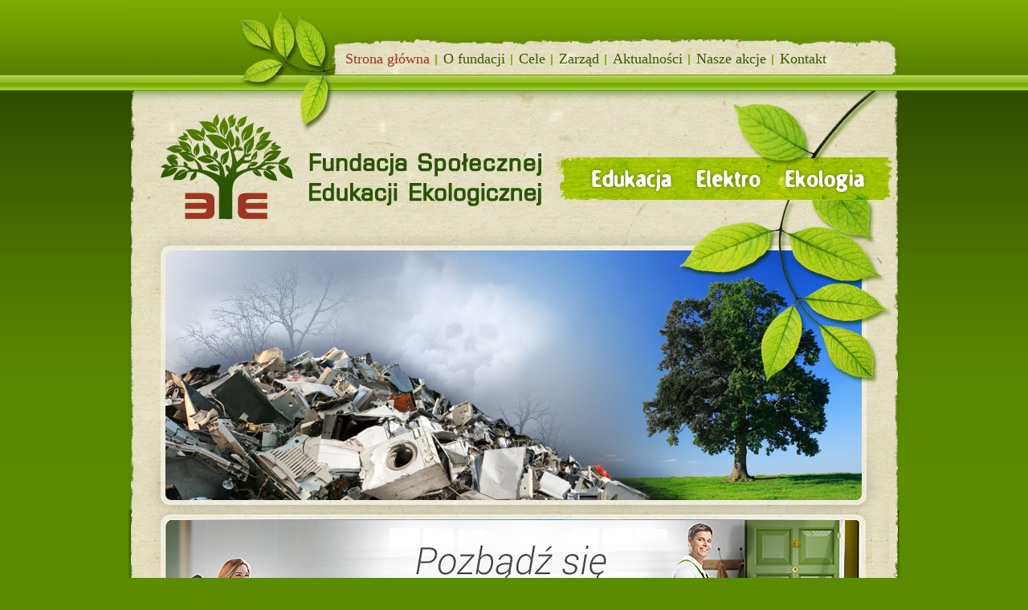

--- FILE ---
content_type: text/html; charset=UTF-8
request_url: http://fundacja3e.pl/
body_size: 1600
content:
<!DOCTYPE html PUBLIC "-//W3C//DTD XHTML 1.0 Transitional//EN" "http://www.w3.org/TR/xhtml1/DTD/xhtml1-transitional.dtd">
<html xmlns="http://www.w3.org/1999/xhtml">
<head>
<meta http-equiv="Content-Type" content="text-html; charset=utf-8">

	<link rel="stylesheet" type="text/css" href="css/style.css" />
	<title>Fundacja społecznej edukacji ekologicznej 3E</title>

</head>
<body>

<div id="wrapper">
	
	<!-- =================================== Naglowek (Logo + menu ) =========================== -->
	<div id="header_menu">
		<div id="menu">
		    
			<ul>
<li>Strona główna</li><li><a href="01_ofundacji.php">O fundacji</a></li><li><a href="02_cele.php">Cele</a></li><li><a href="03_zarzad.php">Zarząd</a></li><li><a href="news.php">Aktualności</a></li><li><a href="05_naszeakcje.php">Nasze akcje</a></li><li class="last"><a href="06_kontakt.php">Kontakt</a></li>
</ul>		</div>
	</div>
	
    <div id="logo"><h1><a href="index.php">Fundacja społecznej edukacji ekologicznej 3E <span class="replacement"></span></a></h1>
	</div>
	<div id="baner"></div>
	<a href="https://www.odbiorydomowe.pl"><div id="baner_od"></div></a>
		
	<!-- =================================== Content =========================== -->
	<div id="content">
		<div id="greenbox">
			<div id="greenbox_text">
			<p><strong>Trujący spadek</strong><br />
Zużyty sprzęt elektryczny wyrzucony do śmietnika to kukułcze jajo podrzucone przyszłym pokoleniom. Materiały, z których zbudowane są urządzenia, będą się rozkładać nawet setki lat..<br /><a href="01_ofundacji.php#poz1" class="wiecej">więcej&#187;</a><br /></p>
			<p><strong>Edukacja - Elektro - Ekologia</strong><br />
Fundacja Społecznej Edukacji Ekologicznej 3E powstała by wspierać wszelkie działania, które zapobiegają degradacji środowiska naturalnego.<br />
<a href="01_ofundacji.php#poz2" class="wiecej">więcej&#187;</a></p>
			</div>		</div>
		<div id="rightcolumn">
		<div id="box1"><p>Z pewnością, wiecie Państwo,  iż nowa ustawa  z dnia 24 kwietnia 2009 r. o bateriach i akumulatorach , (Dz.U z 2009 r. Nr 77 poz.666),  wprowadziła obowiązek finansowania przez Wprowadzających - "<strong>publicznych  kampanii edukacyjnych</strong>".</p>
<p>Zgodnie z art. 37  powołanej wyżej ustawy:<br />
<i>Wprowadzający baterie lub akumulatory jest obowiązany do..</i></p></p>
  </p><a href="oferta.php#poz3"><img src="pix/wiecej.gif" /></a></p>
		</div>
		<div id="box2"><p>Wprowadzający sprzęt jest obowiązany prowadzić publiczne kampanie edukacyjne.</p>
      <p>Obowiązek ten, może być zgodnie z wyborem wprowadzającego sprzęt, wykonywany samodzielnie lub za pośrednictwem innych instytucji w tym np.organizacje odzysku sprzętu elektrycznego i elektronicznego.</p><br /><p><a href="oferta.php#poz4"><img src="pix/wiecej.gif" /></a></p>
		</div>
		</div>
	</div>
	<div class="clearer"></div>	
	<!-- =================================== Stopka =========================== -->
	<div id="footer">
		<div id="adres"><strong>Fundacja Społecznej Edukacji Ekologicznej 3E</b><br />Hanki Ordonówny 19 lok. 7<br />03-139 Warszawa</strong>
		</div>
		<div id="footer_menu">
		<ul><li><a href="index.php">Strona główna</a>&#160;|&#160; 
				<li><a href="01_ofundacji.php">O Fundacji</a>&#160;|&#160;
				<li><a href="02_cele.php">Cele</a>&#160;|&#160;
				<li><a href="03_zarzad.php">Zarząd</a>&#160;|&#160;
				<li><a href="04_statut.php">Statut</a>&#160;|&#160;
				<li><a href="05_naszeakcje.php">Naszeakcje</a>&#160;|&#160;
				<li><a href="06_kontakt.php">Kontakt</a>
			</ul>
		</div>	</div>
	
</div>



</body>
</html>

--- FILE ---
content_type: text/css
request_url: http://fundacja3e.pl/css/style.css
body_size: 1623
content:
/* <default rules> */
/* it's recommended not to change them */
body,div,dl,dt,dd,ul,ol,li,h1,h2,h3,h4,h5,h6,pre,form,fieldset,input,p,blockquote,th,td { margin:0; padding:0; }
table { border-collapse:collapse; border-spacing:0; }
fieldset,img { border:0; }
address,caption,cite,code,dfn,em,th,var { font-style:normal; font-weight:normal; }
img {vertical-align:top;}
ul,ol { list-style:none; }
caption,th { text-align:left; }
h1,h2,h3,h4,h5,h6 { font-size:100%; }
.clearer { clear: both; height: 1px; overflow: hidden; margin-bottom: -1px; font-size: 1px; line-height: 1px; }
.replacement { position: absolute; z-index: 10; background-repeat: no-repeat; }
a:link, a:visited { text-decoration:underline; color: #3a5900;}
a:hover { text-decoration:none;}
a .replacement {    z-index: 20; cursor: hand; }
/* </default rules> */ 

body {background: #5a8b00 url(../pix/bg_body.jpg) repeat-x; font-family:Trebuchet MS; font-size: 12px;}

#wrapper {margin: 0 auto; text-align: left; width: 960px;}
#header_menu {width: 960px; height: 114px; background: #feda70 url(../pix/bg_menu.jpg) no-repeat; position:relative;}
#menu {position:absolute; left:270px; top:63px;}
#menu ul li {display:inline; font-size:18px; font-weight:normal; padding-right: 9px; margin-right:8px; background: url(../pix/separator.gif) right 5px no-repeat; color: #9e3520;}
#menu ul li.last { background: none;}
#menu a {text-decoration:none;}
#menu a:link, #menu a:visited {color: #3a5900;}
#menu a:hover {color: #9e3520;}
#logo {float: left;}
#logo h1 { position:relative; height:186px; width:960px; overflow:hidden; float:left; }
#logo h1 .replacement { left:0; top:0; height:186px; width:960px; background:url(../pix/logo.jpg) no-repeat; }
#logo2 {float: left;}
#logo2 h1 { position:relative; height:124px; width:960px; overflow:hidden; float:left; }
#logo2 h1 .replacement { left:0; top:0; height:124px; width:960px; background:url(../pix/logo2.jpg) no-repeat; }
#logo a, #logo2 a {color:#5a8b00;}
#baner {float:left; height:335px; width:960px; background: url(../pix/baner.jpg) no-repeat; }
#baner_od {float:left; height:335px; width:960px; background: url(../pix/baner_od.jpg) no-repeat; }
#baner2 {float:left; height:129px; width:960px; background: url(../pix/baner2.jpg) no-repeat; }
#content {width: 960px; float:left;position:relative; background: url(../pix/bg_content.jpg) top repeat-y;}
#content ul li {list-style-type: disc; padding-left: 10px;}
#content .side-menu {padding-top: 70px; margin-left: 0px;}
#content .side-menu ul {margin-left: 0px; padding-left: 0; }
#content .side-menu ul li {color: #fff; padding-left: 0px; margin-left: 30px; list style-type: none !important;}
#content .side-menu ul li  a:link {color: #f8b706;}
#content .side-menu ul li  a:visited {color: #f8b706;}

#greenbox {float:left; width:335px; line-height: 150%; height:331px; font-size: 12px; color: #fff; background: url(../pix/bg_greenbox.jpg); position:relative;}
#content .longer {height:671px;}
#greenbox_text {width: 230px; position:absolute; top:33px; left:67px; line-height: 150%;}
#greenbox_text strong {font-size:13px; font-weight: bolder; color: #f8b706;}
#greenbox_text a.wiecej {text-align:right; color: #f8b706; text-decoration: underline; clear:both; float:right;}
#greenbox_text p {padding-bottom: 30px;}
#rightcolumn{width:625px; float:left; background: url(../pix/content.jpg) top no-repeat; position:relative;}
#rightcolumn1{width:625px; float:left; background: url(../pix/main_ofundacji.jpg) top no-repeat; position:relative;}
#rightcolumn2{width:625px; float:left; background: url(../pix/main_cele.jpg) top no-repeat; position:relative;}
#rightcolumn3{width:625px; float:left; background: url(../pix/main_zarzad.jpg) top no-repeat; position:relative;}
#rightcolumn4{width:625px; float:left; background: url(../pix/main_statut.jpg) top no-repeat; position:relative;}
#rightcolumn5{width:625px; float:left; background: url(../pix/main_programy.jpg) top no-repeat; position:relative;}
#rightcolumn6{width:625px; float:left; background: url(../pix/main_kontakt.jpg) top no-repeat; position:relative;}
#rightcolumn7{width:625px; float:left; background: url(../pix/main_news.jpg) top no-repeat; position:relative;}
#rightcolumn8{width:625px; float:left; background: url(../pix/main_oferta.jpg) top no-repeat; position:relative;}
#rightcolumn {width:625px; height:343px; float:left; background: url(../pix/content.jpg) top no-repeat; position:relative;}
#rightcolumn ul  {padding-left: 15px;}
#rightcolumn ul li  {padding-left: 0; margin-bottom: 10px;}

#right_container {width:513px; min-height:206px; background: url(../pix/stopka_rightcolumn.jpg) bottom left no-repeat; padding:90px 66px 40px 46px;}
#right_container ol {list-style-type: decimal;}
#right_container  ul, #right_container ol {padding-left: 15px; margin-bottom: 10px;}
#right_container  ul li, #right_container ol li {padding-left: 0;}
#right_container p {padding-bottom: 10px;}
#right_container strong {color:;}
#box1 {position: absolute; width:250px; top:111px; left: 22px; font-size: 12px; color: #333333;}
#box2 {position: absolute; width:250px; top:111px; left: 318px; font-size: 12px; color: #333333;}
#box1 p, #box2 p {padding-bottom: 10px;}

#footer {float:left; width: 960px; height: 168px; background: url(../pix/footer.jpg) no-repeat; position:relative;}
#adres {position: absolute; top:14px; right:148px; font-size: 16px; color:#3a5900; text-align: right;}
#footer_menu {width:100%;text-align:center; position: absolute; bottom: 20px;}
#footer_menu ul li {display:inline; font-size:12px; vertical-align: bottom;}
#footer_menu ul li a {text-decoration:none; color: #3a5900;}
#footer_menu ul li a:hover {color: #9e3520;}

input, textarea {border: 1px solid #3a5900;}

#galeria img {padding: 5px; border: 2px white solid; padding:5px;}
#galeria {margin-bottom: 15px;}

